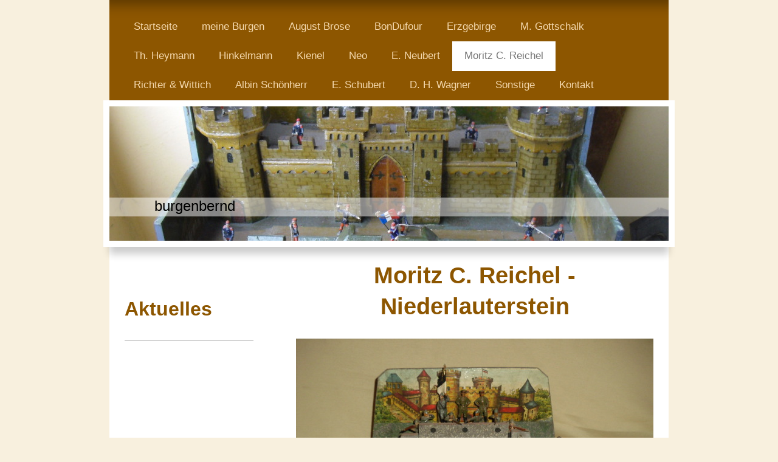

--- FILE ---
content_type: text/html; charset=UTF-8
request_url: https://www.burgenbernd.de/moritz-c-reichel/
body_size: 6094
content:
<!DOCTYPE html>
<html lang="de"  ><head prefix="og: http://ogp.me/ns# fb: http://ogp.me/ns/fb# business: http://ogp.me/ns/business#">
    <meta http-equiv="Content-Type" content="text/html; charset=utf-8"/>
    <meta name="generator" content="IONOS MyWebsite"/>
        
    <link rel="dns-prefetch" href="//cdn.website-start.de/"/>
    <link rel="dns-prefetch" href="//104.mod.mywebsite-editor.com"/>
    <link rel="dns-prefetch" href="https://104.sb.mywebsite-editor.com/"/>
    <link rel="shortcut icon" href="//cdn.website-start.de/favicon.ico"/>
        <title>burgenbernd - Moritz C. Reichel</title>
    
    <style type="text/css">@media screen and (min-device-width: 1024px) {
            .mediumScreenDisabled { display:block }
            .smallScreenDisabled { display:block }
        }
        @media screen and (max-device-width: 1024px) { .mediumScreenDisabled { display:none } }
        @media screen and (max-device-width: 568px) { .smallScreenDisabled { display:none } }
                @media screen and (min-width: 1024px) {
            .mobilepreview .mediumScreenDisabled { display:block }
            .mobilepreview .smallScreenDisabled { display:block }
        }
        @media screen and (max-width: 1024px) { .mobilepreview .mediumScreenDisabled { display:none } }
        @media screen and (max-width: 568px) { .mobilepreview .smallScreenDisabled { display:none } }</style>
    <meta name="viewport" content="width=1025"/>

<meta name="format-detection" content="telephone=no"/>
        <meta name="keywords" content="Ritterburgen sammeln"/>
            <meta name="description" content="Neue Seite"/>
            <meta name="robots" content="index,follow"/>
        <link href="//cdn.website-start.de/templates/2055/style.css?1763478093678" rel="stylesheet" type="text/css"/>
    <link href="https://www.burgenbernd.de/s/style/theming.css?1691500728" rel="stylesheet" type="text/css"/>
    <link href="//cdn.website-start.de/app/cdn/min/group/web.css?1763478093678" rel="stylesheet" type="text/css"/>
<link href="//cdn.website-start.de/app/cdn/min/moduleserver/css/de_DE/common,shoppingbasket?1763478093678" rel="stylesheet" type="text/css"/>
    <link href="//cdn.website-start.de/app/cdn/min/group/mobilenavigation.css?1763478093678" rel="stylesheet" type="text/css"/>
    <link href="https://104.sb.mywebsite-editor.com/app/logstate2-css.php?site=15215299&amp;t=1768985708" rel="stylesheet" type="text/css"/>

<script type="text/javascript">
    /* <![CDATA[ */
var stagingMode = '';
    /* ]]> */
</script>
<script src="https://104.sb.mywebsite-editor.com/app/logstate-js.php?site=15215299&amp;t=1768985708"></script>

    <link href="//cdn.website-start.de/templates/2055/print.css?1763478093678" rel="stylesheet" media="print" type="text/css"/>
    <script type="text/javascript">
    /* <![CDATA[ */
    var systemurl = 'https://104.sb.mywebsite-editor.com/';
    var webPath = '/';
    var proxyName = '';
    var webServerName = 'www.burgenbernd.de';
    var sslServerUrl = 'https://www.burgenbernd.de';
    var nonSslServerUrl = 'http://www.burgenbernd.de';
    var webserverProtocol = 'http://';
    var nghScriptsUrlPrefix = '//104.mod.mywebsite-editor.com';
    var sessionNamespace = 'DIY_SB';
    var jimdoData = {
        cdnUrl:  '//cdn.website-start.de/',
        messages: {
            lightBox: {
    image : 'Bild',
    of: 'von'
}

        },
        isTrial: 0,
        pageId: 2046168    };
    var script_basisID = "15215299";

    diy = window.diy || {};
    diy.web = diy.web || {};

        diy.web.jsBaseUrl = "//cdn.website-start.de/s/build/";

    diy.context = diy.context || {};
    diy.context.type = diy.context.type || 'web';
    /* ]]> */
</script>

<script type="text/javascript" src="//cdn.website-start.de/app/cdn/min/group/web.js?1763478093678" crossorigin="anonymous"></script><script type="text/javascript" src="//cdn.website-start.de/s/build/web.bundle.js?1763478093678" crossorigin="anonymous"></script><script type="text/javascript" src="//cdn.website-start.de/app/cdn/min/group/mobilenavigation.js?1763478093678" crossorigin="anonymous"></script><script src="//cdn.website-start.de/app/cdn/min/moduleserver/js/de_DE/common,shoppingbasket?1763478093678"></script>
<script type="text/javascript" src="https://cdn.website-start.de/proxy/apps/static/resource/dependencies/"></script><script type="text/javascript">
                    if (typeof require !== 'undefined') {
                        require.config({
                            waitSeconds : 10,
                            baseUrl : 'https://cdn.website-start.de/proxy/apps/static/js/'
                        });
                    }
                </script><script type="text/javascript" src="//cdn.website-start.de/app/cdn/min/group/pfcsupport.js?1763478093678" crossorigin="anonymous"></script>    <meta property="og:type" content="business.business"/>
    <meta property="og:url" content="https://www.burgenbernd.de/moritz-c-reichel/"/>
    <meta property="og:title" content="burgenbernd - Moritz C. Reichel"/>
            <meta property="og:description" content="Neue Seite"/>
                <meta property="og:image" content="https://www.burgenbernd.de/s/misc/logo.JPG?t=1767555488"/>
        <meta property="business:contact_data:country_name" content="Deutschland"/>
    
    
    
    
    
    
    
    
</head>


<body class="body diyBgActive  cc-pagemode-default diyfeSidebarLeft diy-market-de_DE" data-pageid="2046168" id="page-2046168">
    
    <div class="diyw">
        <div class="diyweb">
	<div class="diyfeMobileNav">
		
<nav id="diyfeMobileNav" class="diyfeCA diyfeCA2" role="navigation">
    <a title="Navigation aufklappen/zuklappen">Navigation aufklappen/zuklappen</a>
    <ul class="mainNav1"><li class=" hasSubNavigation"><a data-page-id="599893" href="https://www.burgenbernd.de/" class=" level_1"><span>Startseite</span></a></li><li class=" hasSubNavigation"><a data-page-id="1958765" href="https://www.burgenbernd.de/meine-burgen/" class=" level_1"><span>meine Burgen</span></a></li><li class=" hasSubNavigation"><a data-page-id="2046153" href="https://www.burgenbernd.de/august-brose/" class=" level_1"><span>August Brose</span></a></li><li class=" hasSubNavigation"><a data-page-id="2046173" href="https://www.burgenbernd.de/bondufour/" class=" level_1"><span>BonDufour</span></a></li><li class=" hasSubNavigation"><a data-page-id="2046174" href="https://www.burgenbernd.de/erzgebirge/" class=" level_1"><span>Erzgebirge</span></a></li><li class=" hasSubNavigation"><a data-page-id="2046151" href="https://www.burgenbernd.de/m-gottschalk/" class=" level_1"><span>M. Gottschalk</span></a></li><li class=" hasSubNavigation"><a data-page-id="2046169" href="https://www.burgenbernd.de/th-heymann/" class=" level_1"><span>Th. Heymann</span></a></li><li class=" hasSubNavigation"><a data-page-id="2046150" href="https://www.burgenbernd.de/hinkelmann/" class=" level_1"><span>Hinkelmann</span></a></li><li class=" hasSubNavigation"><a data-page-id="2046170" href="https://www.burgenbernd.de/kienel/" class=" level_1"><span>Kienel</span></a></li><li class=" hasSubNavigation"><a data-page-id="599906" href="https://www.burgenbernd.de/neo/" class=" level_1"><span>Neo</span></a></li><li class=" hasSubNavigation"><a data-page-id="2046171" href="https://www.burgenbernd.de/e-neubert/" class=" level_1"><span>E. Neubert</span></a></li><li class="current hasSubNavigation"><a data-page-id="2046168" href="https://www.burgenbernd.de/moritz-c-reichel/" class="current level_1"><span>Moritz C. Reichel</span></a></li><li class=" hasSubNavigation"><a data-page-id="599894" href="https://www.burgenbernd.de/richter-wittich/" class=" level_1"><span>Richter &amp; Wittich</span></a></li><li class=" hasSubNavigation"><a data-page-id="2046172" href="https://www.burgenbernd.de/albin-schönherr/" class=" level_1"><span>Albin Schönherr</span></a></li><li class=" hasSubNavigation"><a data-page-id="2046149" href="https://www.burgenbernd.de/e-schubert/" class=" level_1"><span>E. Schubert</span></a></li><li class=" hasSubNavigation"><a data-page-id="599905" href="https://www.burgenbernd.de/d-h-wagner/" class=" level_1"><span>D. H. Wagner</span></a></li><li class=" hasSubNavigation"><a data-page-id="2046175" href="https://www.burgenbernd.de/sonstige/" class=" level_1"><span>Sonstige</span></a></li><li class=" hasSubNavigation"><a data-page-id="599953" href="https://www.burgenbernd.de/kontakt/" class=" level_1"><span>Kontakt</span></a></li></ul></nav>
	</div>
	<div class="diywebNav diywebNavMain diywebNav1 diywebNavHorizontal">
		<div class="diywebLiveArea">
			<div class="diywebMainGutter">
				<div class="diyfeGE diyfeCA diyfeCA2">
					<div class="diywebGutter">
						<div class="webnavigation"><ul id="mainNav1" class="mainNav1"><li class="navTopItemGroup_1"><a data-page-id="599893" href="https://www.burgenbernd.de/" class="level_1"><span>Startseite</span></a></li><li class="navTopItemGroup_2"><a data-page-id="1958765" href="https://www.burgenbernd.de/meine-burgen/" class="level_1"><span>meine Burgen</span></a></li><li class="navTopItemGroup_3"><a data-page-id="2046153" href="https://www.burgenbernd.de/august-brose/" class="level_1"><span>August Brose</span></a></li><li class="navTopItemGroup_4"><a data-page-id="2046173" href="https://www.burgenbernd.de/bondufour/" class="level_1"><span>BonDufour</span></a></li><li class="navTopItemGroup_5"><a data-page-id="2046174" href="https://www.burgenbernd.de/erzgebirge/" class="level_1"><span>Erzgebirge</span></a></li><li class="navTopItemGroup_6"><a data-page-id="2046151" href="https://www.burgenbernd.de/m-gottschalk/" class="level_1"><span>M. Gottschalk</span></a></li><li class="navTopItemGroup_7"><a data-page-id="2046169" href="https://www.burgenbernd.de/th-heymann/" class="level_1"><span>Th. Heymann</span></a></li><li class="navTopItemGroup_8"><a data-page-id="2046150" href="https://www.burgenbernd.de/hinkelmann/" class="level_1"><span>Hinkelmann</span></a></li><li class="navTopItemGroup_9"><a data-page-id="2046170" href="https://www.burgenbernd.de/kienel/" class="level_1"><span>Kienel</span></a></li><li class="navTopItemGroup_10"><a data-page-id="599906" href="https://www.burgenbernd.de/neo/" class="level_1"><span>Neo</span></a></li><li class="navTopItemGroup_11"><a data-page-id="2046171" href="https://www.burgenbernd.de/e-neubert/" class="level_1"><span>E. Neubert</span></a></li><li class="navTopItemGroup_12"><a data-page-id="2046168" href="https://www.burgenbernd.de/moritz-c-reichel/" class="current level_1"><span>Moritz C. Reichel</span></a></li><li class="navTopItemGroup_13"><a data-page-id="599894" href="https://www.burgenbernd.de/richter-wittich/" class="level_1"><span>Richter &amp; Wittich</span></a></li><li class="navTopItemGroup_14"><a data-page-id="2046172" href="https://www.burgenbernd.de/albin-schönherr/" class="level_1"><span>Albin Schönherr</span></a></li><li class="navTopItemGroup_15"><a data-page-id="2046149" href="https://www.burgenbernd.de/e-schubert/" class="level_1"><span>E. Schubert</span></a></li><li class="navTopItemGroup_16"><a data-page-id="599905" href="https://www.burgenbernd.de/d-h-wagner/" class="level_1"><span>D. H. Wagner</span></a></li><li class="navTopItemGroup_17"><a data-page-id="2046175" href="https://www.burgenbernd.de/sonstige/" class="level_1"><span>Sonstige</span></a></li><li class="navTopItemGroup_18"><a data-page-id="599953" href="https://www.burgenbernd.de/kontakt/" class="level_1"><span>Kontakt</span></a></li></ul></div>
					</div>
				</div>
			</div>
		</div>
	</div>
	<div class="diywebEmotionHeader">
		<div class="diywebLiveArea">
			<div class="diywebMainGutter diywebPull">
				<div class="diyfeGE">
					<div class="diywebGutter">
						
<style type="text/css" media="all">
.diyw div#emotion-header {
        max-width: 920px;
        max-height: 221px;
                background: #EEEEEE;
    }

.diyw div#emotion-header-title-bg {
    left: 0%;
    top: 68%;
    width: 100%;
    height: 14%;

    background-color: #FFFFFF;
    opacity: 0.50;
    filter: alpha(opacity = 50);
    }
.diyw img#emotion-header-logo {
    left: 9.46%;
    top: 12.67%;
    background: transparent;
            width: 15.65%;
        height: 49.32%;
                border: 1px solid #CCCCCC;
        padding: 0px;
                display: none;
    }

.diyw div#emotion-header strong#emotion-header-title {
    left: 8%;
    top: 67%;
    color: #000000;
        font: normal normal 24px/120% Helvetica, 'Helvetica Neue', 'Trebuchet MS', sans-serif;
}

.diyw div#emotion-no-bg-container{
    max-height: 221px;
}

.diyw div#emotion-no-bg-container .emotion-no-bg-height {
    margin-top: 24.02%;
}
</style>
<div id="emotion-header" data-action="loadView" data-params="active" data-imagescount="4">
            <img src="https://www.burgenbernd.de/s/img/emotionheader.JPG?1621962980.920px.221px" id="emotion-header-img" alt=""/>
            
        <div id="ehSlideshowPlaceholder">
            <div id="ehSlideShow">
                <div class="slide-container">
                                        <div style="background-color: #EEEEEE">
                            <img src="https://www.burgenbernd.de/s/img/emotionheader.JPG?1621962980.920px.221px" alt=""/>
                        </div>
                                    </div>
            </div>
        </div>


        <script type="text/javascript">
        //<![CDATA[
                diy.module.emotionHeader.slideShow.init({ slides: [{"url":"https:\/\/www.burgenbernd.de\/s\/img\/emotionheader.JPG?1621962980.920px.221px","image_alt":"","bgColor":"#EEEEEE"},{"url":"https:\/\/www.burgenbernd.de\/s\/img\/emotionheader_1.JPG?1621962980.920px.221px","image_alt":"","bgColor":"#EEEEEE"},{"url":"https:\/\/www.burgenbernd.de\/s\/img\/emotionheader_2.JPG?1621962980.920px.221px","image_alt":"","bgColor":"#EEEEEE"},{"url":"https:\/\/www.burgenbernd.de\/s\/img\/emotionheader_3.JPG?1621962980.920px.221px","image_alt":"","bgColor":"#EEEEEE"}] });
        //]]>
        </script>

    
                        <a href="https://www.burgenbernd.de/">
        
                    <img id="emotion-header-logo" src="https://www.burgenbernd.de/s/misc/logo.JPG?t=1767555488" alt=""/>
        
                    </a>
            
                  	<div id="emotion-header-title-bg"></div>
    
            <strong id="emotion-header-title" style="text-align: left">burgenbernd</strong>
                    <div class="notranslate">
                <svg xmlns="http://www.w3.org/2000/svg" version="1.1" id="emotion-header-title-svg" viewBox="0 0 920 221" preserveAspectRatio="xMinYMin meet"><text style="font-family:Helvetica, 'Helvetica Neue', 'Trebuchet MS', sans-serif;font-size:24px;font-style:normal;font-weight:normal;fill:#000000;line-height:1.2em;"><tspan x="0" style="text-anchor: start" dy="0.95em">burgenbernd</tspan></text></svg>
            </div>
            
    
    <script type="text/javascript">
    //<![CDATA[
    (function ($) {
        function enableSvgTitle() {
                        var titleSvg = $('svg#emotion-header-title-svg'),
                titleHtml = $('#emotion-header-title'),
                emoWidthAbs = 920,
                emoHeightAbs = 221,
                offsetParent,
                titlePosition,
                svgBoxWidth,
                svgBoxHeight;

                        if (titleSvg.length && titleHtml.length) {
                offsetParent = titleHtml.offsetParent();
                titlePosition = titleHtml.position();
                svgBoxWidth = titleHtml.width();
                svgBoxHeight = titleHtml.height();

                                titleSvg.get(0).setAttribute('viewBox', '0 0 ' + svgBoxWidth + ' ' + svgBoxHeight);
                titleSvg.css({
                   left: Math.roundTo(100 * titlePosition.left / offsetParent.width(), 3) + '%',
                   top: Math.roundTo(100 * titlePosition.top / offsetParent.height(), 3) + '%',
                   width: Math.roundTo(100 * svgBoxWidth / emoWidthAbs, 3) + '%',
                   height: Math.roundTo(100 * svgBoxHeight / emoHeightAbs, 3) + '%'
                });

                titleHtml.css('visibility','hidden');
                titleSvg.css('visibility','visible');
            }
        }

        
            var posFunc = function($, overrideSize) {
                var elems = [], containerWidth, containerHeight;
                                    elems.push({
                        selector: '#emotion-header-title',
                        overrideSize: true,
                        horPos: 9.44,
                        vertPos: 77.12                    });
                    lastTitleWidth = $('#emotion-header-title').width();
                                                elems.push({
                    selector: '#emotion-header-title-bg',
                    horPos: 0,
                    vertPos: 79.09                });
                                
                containerWidth = parseInt('920');
                containerHeight = parseInt('221');

                for (var i = 0; i < elems.length; ++i) {
                    var el = elems[i],
                        $el = $(el.selector),
                        pos = {
                            left: el.horPos,
                            top: el.vertPos
                        };
                    if (!$el.length) continue;
                    var anchorPos = $el.anchorPosition();
                    anchorPos.$container = $('#emotion-header');

                    if (overrideSize === true || el.overrideSize === true) {
                        anchorPos.setContainerSize(containerWidth, containerHeight);
                    } else {
                        anchorPos.setContainerSize(null, null);
                    }

                    var pxPos = anchorPos.fromAnchorPosition(pos),
                        pcPos = anchorPos.toPercentPosition(pxPos);

                    var elPos = {};
                    if (!isNaN(parseFloat(pcPos.top)) && isFinite(pcPos.top)) {
                        elPos.top = pcPos.top + '%';
                    }
                    if (!isNaN(parseFloat(pcPos.left)) && isFinite(pcPos.left)) {
                        elPos.left = pcPos.left + '%';
                    }
                    $el.css(elPos);
                }

                // switch to svg title
                enableSvgTitle();
            };

                        var $emotionImg = jQuery('#emotion-header-img');
            if ($emotionImg.length > 0) {
                // first position the element based on stored size
                posFunc(jQuery, true);

                // trigger reposition using the real size when the element is loaded
                var ehLoadEvTriggered = false;
                $emotionImg.one('load', function(){
                    posFunc(jQuery);
                    ehLoadEvTriggered = true;
                                        diy.module.emotionHeader.slideShow.start();
                                    }).each(function() {
                                        if(this.complete || typeof this.complete === 'undefined') {
                        jQuery(this).load();
                    }
                });

                                noLoadTriggeredTimeoutId = setTimeout(function() {
                    if (!ehLoadEvTriggered) {
                        posFunc(jQuery);
                    }
                    window.clearTimeout(noLoadTriggeredTimeoutId)
                }, 5000);//after 5 seconds
            } else {
                jQuery(function(){
                    posFunc(jQuery);
                });
            }

                        if (jQuery.isBrowser && jQuery.isBrowser.ie8) {
                var longTitleRepositionCalls = 0;
                longTitleRepositionInterval = setInterval(function() {
                    if (lastTitleWidth > 0 && lastTitleWidth != jQuery('#emotion-header-title').width()) {
                        posFunc(jQuery);
                    }
                    longTitleRepositionCalls++;
                    // try this for 5 seconds
                    if (longTitleRepositionCalls === 5) {
                        window.clearInterval(longTitleRepositionInterval);
                    }
                }, 1000);//each 1 second
            }

            }(jQuery));
    //]]>
    </script>

    </div>

					</div>
				</div>
			</div>
		</div>
	</div>
	<div class="diywebContent">
		<div class="diywebLiveArea">
			<div class="diywebMainGutter">
				<div class="diyfeGridGroup diyfeCA diyfeCA1">
					<div class="diywebMain diyfeGE">
						<div class="diywebGutter">
							
        <div id="content_area">
        	<div id="content_start"></div>
        	
        
        <div id="matrix_2756023" class="sortable-matrix" data-matrixId="2756023"><div class="n module-type-header diyfeLiveArea "> <h1><span class="diyfeDecoration">Moritz C. Reichel - Niederlauterstein</span></h1> </div><div class="n module-type-imageSubtitle diyfeLiveArea "> <div class="clearover imageSubtitle imageFitWidth" id="imageSubtitle-33888549">
    <div class="align-container align-left" style="max-width: 588px">
        <a class="imagewrapper" href="https://www.burgenbernd.de/s/cc_images/teaserbox_72168228.JPG?t=1621964107" rel="lightbox[33888549]">
            <img id="image_72168228" src="https://www.burgenbernd.de/s/cc_images/cache_72168228.JPG?t=1621964107" alt="" style="max-width: 588px; height:auto"/>
        </a>

        
    </div>

</div>

<script type="text/javascript">
//<![CDATA[
jQuery(function($) {
    var $target = $('#imageSubtitle-33888549');

    if ($.fn.swipebox && Modernizr.touch) {
        $target
            .find('a[rel*="lightbox"]')
            .addClass('swipebox')
            .swipebox();
    } else {
        $target.tinyLightbox({
            item: 'a[rel*="lightbox"]',
            cycle: false,
            hideNavigation: true
        });
    }
});
//]]>
</script>
 </div><div class="n module-type-text diyfeLiveArea "> <p>Moritz C. Reichel - Niederlauterstein Jahr: 1908 Maße: 32 x 16 x 16</p>
<p>Preis: 400 €  <strong>Exploding Fort</strong></p> </div><div class="n module-type-imageSubtitle diyfeLiveArea "> <div class="clearover imageSubtitle imageFitWidth" id="imageSubtitle-33892998">
    <div class="align-container align-left" style="max-width: 588px">
        <a class="imagewrapper" href="https://www.burgenbernd.de/s/cc_images/teaserbox_72176530.JPG?t=1621965634" rel="lightbox[33892998]">
            <img id="image_72176530" src="https://www.burgenbernd.de/s/cc_images/cache_72176530.JPG?t=1621965634" alt="" style="max-width: 588px; height:auto"/>
        </a>

        
    </div>

</div>

<script type="text/javascript">
//<![CDATA[
jQuery(function($) {
    var $target = $('#imageSubtitle-33892998');

    if ($.fn.swipebox && Modernizr.touch) {
        $target
            .find('a[rel*="lightbox"]')
            .addClass('swipebox')
            .swipebox();
    } else {
        $target.tinyLightbox({
            item: 'a[rel*="lightbox"]',
            cycle: false,
            hideNavigation: true
        });
    }
});
//]]>
</script>
 </div><div class="n module-type-text diyfeLiveArea "> <p>Moritz C. Reichel - Niederlauterstein Jahr:  Maße: 47 x 47 x38</p>
<p>Preis:280 €   <strong>Verkauft</strong></p> </div><div class="n module-type-imageSubtitle diyfeLiveArea "> <div class="clearover imageSubtitle imageFitWidth" id="imageSubtitle-33893000">
    <div class="align-container align-left" style="max-width: 588px">
        <a class="imagewrapper" href="https://www.burgenbernd.de/s/cc_images/teaserbox_72176531.JPG?t=1621965801" rel="lightbox[33893000]">
            <img id="image_72176531" src="https://www.burgenbernd.de/s/cc_images/cache_72176531.JPG?t=1621965801" alt="" style="max-width: 588px; height:auto"/>
        </a>

        
    </div>

</div>

<script type="text/javascript">
//<![CDATA[
jQuery(function($) {
    var $target = $('#imageSubtitle-33893000');

    if ($.fn.swipebox && Modernizr.touch) {
        $target
            .find('a[rel*="lightbox"]')
            .addClass('swipebox')
            .swipebox();
    } else {
        $target.tinyLightbox({
            item: 'a[rel*="lightbox"]',
            cycle: false,
            hideNavigation: true
        });
    }
});
//]]>
</script>
 </div><div class="n module-type-text diyfeLiveArea "> <p>Moritz C. Reichel - Niederlauterstein Jahr:1905  Maße:55  x 37 x52 cm</p>
<p>Preis: 330€   <strong>Verkauft</strong></p> </div><div class="n module-type-imageSubtitle diyfeLiveArea "> <div class="clearover imageSubtitle imageFitWidth" id="imageSubtitle-33893007">
    <div class="align-container align-left" style="max-width: 588px">
        <a class="imagewrapper" href="https://www.burgenbernd.de/s/cc_images/teaserbox_72176534.JPG?t=1621965833" rel="lightbox[33893007]">
            <img id="image_72176534" src="https://www.burgenbernd.de/s/cc_images/cache_72176534.JPG?t=1621965833" alt="" style="max-width: 588px; height:auto"/>
        </a>

        
    </div>

</div>

<script type="text/javascript">
//<![CDATA[
jQuery(function($) {
    var $target = $('#imageSubtitle-33893007');

    if ($.fn.swipebox && Modernizr.touch) {
        $target
            .find('a[rel*="lightbox"]')
            .addClass('swipebox')
            .swipebox();
    } else {
        $target.tinyLightbox({
            item: 'a[rel*="lightbox"]',
            cycle: false,
            hideNavigation: true
        });
    }
});
//]]>
</script>
 </div><div class="n module-type-text diyfeLiveArea "> <p>Moritz C. Reichel - Niederlauterstein Jahr: 1910 Maße:44 x32 x34 cm</p>
<p>Preis: 350 €  <strong>Seltene Beschuß-Festung</strong></p> </div><div class="n module-type-imageSubtitle diyfeLiveArea "> <div class="clearover imageSubtitle imageFitWidth" id="imageSubtitle-33893009">
    <div class="align-container align-left" style="max-width: 588px">
        <a class="imagewrapper" href="https://www.burgenbernd.de/s/cc_images/teaserbox_72176535.JPG?t=1621965899" rel="lightbox[33893009]">
            <img id="image_72176535" src="https://www.burgenbernd.de/s/cc_images/cache_72176535.JPG?t=1621965899" alt="" style="max-width: 588px; height:auto"/>
        </a>

        
    </div>

</div>

<script type="text/javascript">
//<![CDATA[
jQuery(function($) {
    var $target = $('#imageSubtitle-33893009');

    if ($.fn.swipebox && Modernizr.touch) {
        $target
            .find('a[rel*="lightbox"]')
            .addClass('swipebox')
            .swipebox();
    } else {
        $target.tinyLightbox({
            item: 'a[rel*="lightbox"]',
            cycle: false,
            hideNavigation: true
        });
    }
});
//]]>
</script>
 </div><div class="n module-type-text diyfeLiveArea "> <p>Moritz C. Reichel - Niederlauterstein Jahr:1910  Maße: 47 x 37 x 50</p>
<p>Preis:330 €  <strong>Verkauft</strong></p> </div><div class="n module-type-imageSubtitle diyfeLiveArea "> <div class="clearover imageSubtitle imageFitWidth" id="imageSubtitle-33893014">
    <div class="align-container align-left" style="max-width: 588px">
        <a class="imagewrapper" href="https://www.burgenbernd.de/s/cc_images/teaserbox_72176536.JPG?t=1621965948" rel="lightbox[33893014]">
            <img id="image_72176536" src="https://www.burgenbernd.de/s/cc_images/cache_72176536.JPG?t=1621965948" alt="" style="max-width: 588px; height:auto"/>
        </a>

        
    </div>

</div>

<script type="text/javascript">
//<![CDATA[
jQuery(function($) {
    var $target = $('#imageSubtitle-33893014');

    if ($.fn.swipebox && Modernizr.touch) {
        $target
            .find('a[rel*="lightbox"]')
            .addClass('swipebox')
            .swipebox();
    } else {
        $target.tinyLightbox({
            item: 'a[rel*="lightbox"]',
            cycle: false,
            hideNavigation: true
        });
    }
});
//]]>
</script>
 </div><div class="n module-type-text diyfeLiveArea "> <p>Moritz C. Reichel - Niederlauterstein Jahr:1925  Maße: 49 x 38 x 43</p>
<p>Preis:220 €  <strong>Verkauft</strong></p> </div></div>
        
        
        </div>
						</div>
					</div>
					<div class="diywebSecondary diyfeGE diyfeCA diyfeCA3">
						<div class="diywebNav diywebNav23 diywebHideOnSmall">
							<div class="diyfeGE">
								<div class="diywebGutter">
									<div class="webnavigation"></div>
								</div>
							</div>
						</div>
						<div class="diywebSidebar">
							<div class="diyfeGE">
								<div class="diywebGutter">
									<div id="matrix_509213" class="sortable-matrix" data-matrixId="509213"><div class="n module-type-header diyfeLiveArea "> <h1><span class="diyfeDecoration">Aktuelles</span></h1> </div><div class="n module-type-hr diyfeLiveArea "> <div style="padding: 0px 0px">
    <div class="hr"></div>
</div>
 </div></div>
								</div>
							</div>
						</div>
					</div>
				</div>
			</div>
		</div>
	</div>
	<div class="diywebFooter">
		<div class="diywebLiveArea">
			<div class="diywebMainGutter">
				<div class="diyfeGE diywebPull diyfeCA diyfeCA4">
					<div class="diywebGutter">
						<div id="contentfooter">
    <div class="leftrow">
                        <a rel="nofollow" href="javascript:window.print();">
                    <img class="inline" height="14" width="18" src="//cdn.website-start.de/s/img/cc/printer.gif" alt=""/>
                    Druckversion                </a> <span class="footer-separator">|</span>
                <a href="https://www.burgenbernd.de/sitemap/">Sitemap</a>
                        <br/> © Bernd Zimmermann
            </div>
    <script type="text/javascript">
        window.diy.ux.Captcha.locales = {
            generateNewCode: 'Neuen Code generieren',
            enterCode: 'Bitte geben Sie den Code ein'
        };
        window.diy.ux.Cap2.locales = {
            generateNewCode: 'Neuen Code generieren',
            enterCode: 'Bitte geben Sie den Code ein'
        };
    </script>
    <div class="rightrow">
                    <span class="loggedout">
                <a rel="nofollow" id="login" href="https://login.1and1-editor.com/15215299/www.burgenbernd.de/de?pageId=2046168">
                    Login                </a>
            </span>
                
                <span class="loggedin">
            <a rel="nofollow" id="logout" href="https://104.sb.mywebsite-editor.com/app/cms/logout.php">Logout</a> <span class="footer-separator">|</span>
            <a rel="nofollow" id="edit" href="https://104.sb.mywebsite-editor.com/app/15215299/2046168/">Seite bearbeiten</a>
        </span>
    </div>
</div>
            <div id="loginbox" class="hidden">
                <script type="text/javascript">
                    /* <![CDATA[ */
                    function forgotpw_popup() {
                        var url = 'https://passwort.1und1.de/xml/request/RequestStart';
                        fenster = window.open(url, "fenster1", "width=600,height=400,status=yes,scrollbars=yes,resizable=yes");
                        // IE8 doesn't return the window reference instantly or at all.
                        // It may appear the call failed and fenster is null
                        if (fenster && fenster.focus) {
                            fenster.focus();
                        }
                    }
                    /* ]]> */
                </script>
                                <img class="logo" src="//cdn.website-start.de/s/img/logo.gif" alt="IONOS" title="IONOS"/>

                <div id="loginboxOuter"></div>
            </div>
        

					</div>
				</div>
			</div>
		</div>
	</div>
</div>    </div>

    
    </body>


<!-- rendered at Sun, 04 Jan 2026 20:38:09 +0100 -->
</html>
